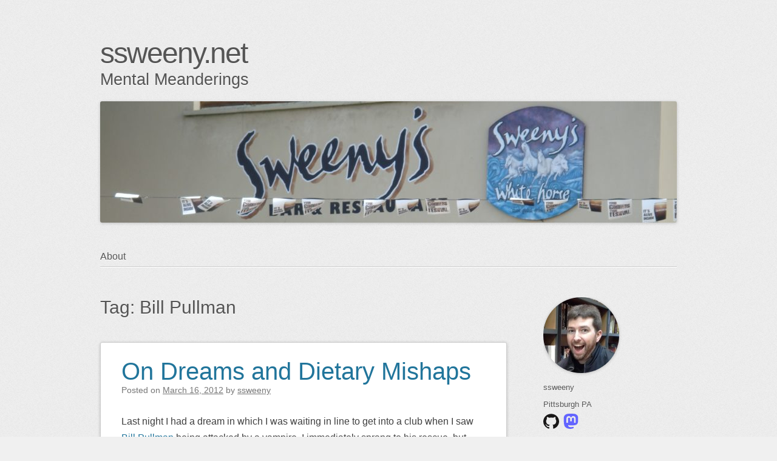

--- FILE ---
content_type: text/javascript
request_url: https://ssweeny.net/wp-content/themes/sempress/js/functions.js?ver=1.5.1
body_size: 330
content:
/**
 * Theme functions file
 *
 * Contains handlers for navigation, accessibility, header sizing
 * footer widgets and Featured Content slider
 *
 */
( function( $ ) {
  // Enable menu toggle for small screens.
  ( function() {
    var nav = $( '#primary-navigation' ), button, menu;
    if ( ! nav ) {
      return;
    }
  } )();

  $( function() {
    // Focus styles for menus.
    $( '#access, .secondary-navigation' ).find( 'a' ).on( 'focus.sempress blur.sempress', function() {
      $( this ).parents().toggleClass( 'focus' );
    } );
  } );
} )( jQuery );
